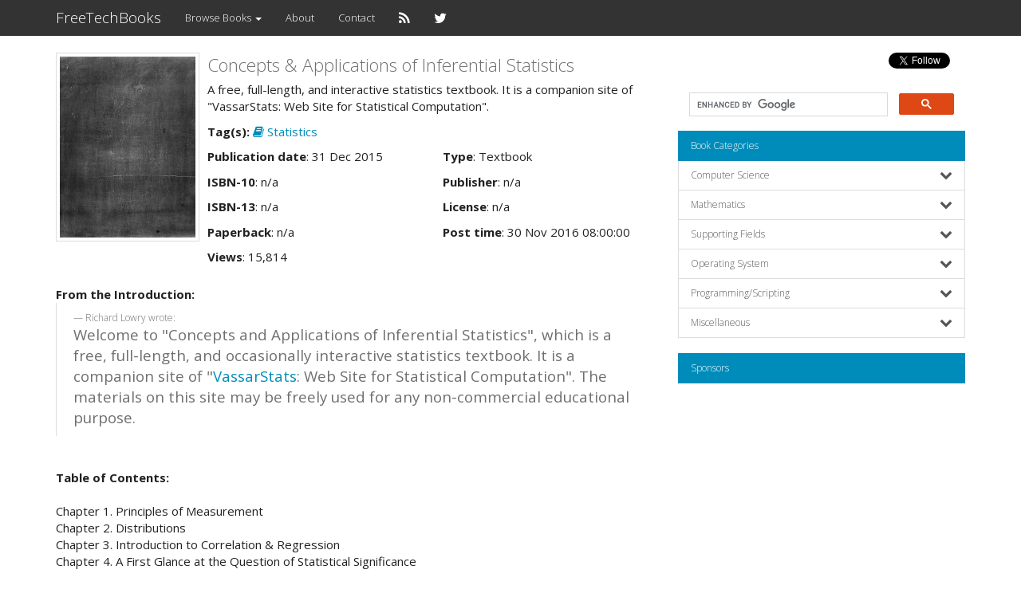

--- FILE ---
content_type: text/css
request_url: http://www.freetechbooks.com/css/custom.css
body_size: 4770
content:

/*AM22 - To make google search box appear correct - START*/

/*input.gsc-input, .gsc-input-box, .gsc-input-box-hover, .gsc-input-box-focus, .gsc-search-button 
{
  box-sizing: content-box;
  line-height: normal;
}
*/
/*AM22 - To make google search box appear correct - END*/

.reset-box-sizing, .reset-box-sizing *, .reset-box-sizing *:before, .reset-box-sizing *:after,  .gsc-inline-block
{
    -webkit-box-sizing: content-box;
    -moz-box-sizing: content-box;
    box-sizing: content-box;
}
input.gsc-input, .gsc-input-box, .gsc-input-box-hover, .gsc-input-box-focus, .gsc-search-button
{
    box-sizing: content-box;
    line-height: normal;
}

@media(max-width: 540px) { 
    .show-hide-xxs {
        display:block;
    }
    .show-hide-xs {
        display:none;
    }
    .show-hide-md {
        display:none;
    }
    .col-xxs-12 {
        width:100%;
    }
}

@media(min-width:541px)  {     
    .show-hide-xxs {
        display:none;
    }
    .show-hide-xs {
        display:block;
    }
    .show-hide-md {
        display:none;
    }
}

@media(min-width:992px)  {     
    .show-hide-xxs {
        display:none;
    }
    .show-hide-xs {
        display:none;
    }
    .show-hide-md {
        display:block;
    }
}

.min-space {
    margin-top: 0px;
    margin-bottom: 0px;
}

.jumbotron {
    /*margin-top: 20px;*/
    /*padding: 1px;*/
    background-image: url("../img/watercolor-grunge-000100-glossy-rust_cr.jpg");
    background-size: cover;
    /*padding-top: 20%;*/
    /*padding-bottom: 20%;*/
    background-position: 0px;
    /*background-origin: 100px;*/
    /*color: #F28D1A; */
    color: white; 
    /*background-color: rgb(186,197,189);*/
}

.footer {
    /*background-color: grey;*/
}

.no-gutter > [class*='col-'] {
    padding-right:0;
    /*padding-left:0;*/
}

.closer-column {
    background-color: green;
    /*padding-top: 10px;*/
    padding-bottom: 10px;
    /*padding-left: 0;*/

    /*margin-right: 10px;*/
    /*padding-right: -10px;*/
}

.snippet-list img { 
    width: 120px; 
    height:auto; 
    float: left; 
    /*padding-left: 0px;*/
    margin-left: 0px;
    margin-right: 10px;
    margin-top: 0px;
    margin-bottom: 10px;
}

.snippet-show img { 
    width: 120px; 
    height:auto; 
    float: left; 
    /*padding-left: 0px;*/
    margin-left: 0px;
    margin-right: 10px;
    margin-top: 0px;
    margin-bottom: 10px;
}

.snippet-show-big img { 
    width: 135px; 
    height:auto; 
    float: left; 
    /*padding-left: 0px;*/
    margin-left: 0px;
    margin-right: 10px;
    margin-top: 0px;
    margin-bottom: 10px;
}

.snippet-list h3 {
    margin-top: 0px;
}

.snippet-list p {
    margin-top: 0px;
    margin-bottom: 8px;
} 

.blockquote {
    /*font-size: 17.5px;*/
}


.navbar {
    border-radius: 0;
}

.navbar-new {
    background-color: #23BAB5;
    border-color: #0FA6A1;
}

.navbar-new .navbar-brand,
.navbar-new .navbar-brand:hover,
.navbar-new .navbar-brand:focus {
    color: #FFF;
}

.navbar-new .navbar-nav > li > a {
    color: #FFF;
}

.navbar-new .navbar-nav > li > a:hover,
.navbar-new .navbar-nav > li > a:focus {
    background-color: #0FA6A1;
}

.navbar-new .navbar-nav > .active > a,
.navbar-new .navbar-nav > .active > a:hover,
.navbar-new .navbar-nav > .active > a:focus {
    color: #FFF;
    background-color: #0FA6A1;
}

.navbar-new .navbar-text {
    color: #FFF;
}

.navbar-new .navbar-toggle {
    border-color: #0FA6A1;
}

.navbar-new .navbar-toggle:hover,
.navbar-new .navbar-toggle:focus {
    background-color: #0FA6A1;
}

.navbar-new .navbar-toggle .icon-bar {
    background-color: #FFF;
}

/*
.dropdown-submenu {
    position: relative;
}

.dropdown-submenu>.dropdown-menu {
    top: 0;
    left: 100%;
    margin-top: -6px;
    margin-left: -1px;
    -webkit-border-radius: 0 6px 6px 6px;
    -moz-border-radius: 0 6px 6px;
    border-radius: 0 6px 6px 6px;
}

.dropdown-submenu:hover>.dropdown-menu {
    display: block;
}

.dropdown-submenu>a:after {
    display: block;
    content: " ";
    float: right;
    width: 0;
    height: 0;
    border-color: transparent;
    border-style: solid;
    border-width: 5px 0 5px 5px;
    border-left-color: #ccc;
    margin-top: 5px;
    margin-right: -10px;
}

.dropdown-submenu:hover>a:after {
    border-left-color: #fff;
}

.dropdown-submenu.pull-left {
    float: none;
}

.dropdown-submenu.pull-left>.dropdown-menu {
    left: -100%;
    margin-left: 10px;
    -webkit-border-radius: 6px 0 6px 6px;
    -moz-border-radius: 6px 0 6px 6px;
    border-radius: 6px 0 6px 6px;
}
*/

--- FILE ---
content_type: text/css
request_url: http://www.freetechbooks.com/css/bbcode.css
body_size: 1377
content:

.bold {
        font-weight: bold;
}

.italics {
        font-style: italic;
}

.underline {
        text-decoration: underline;
}

.strikethrough {
        text-decoration: line-through;
}

.overline {
        text-decoration: overline;
}

.sized {
        text-size:
}

.quotecodeheader {
        font-family: Verdana, arial, helvetica, sans-serif;
        font-size: 12px;
        font-weight: bold;
}

.codebody {
        background-color: #FFFFFF;
    font-family: Courier new, courier, mono;
    font-size: 12px;
    color: #006600;
    border: 1px solid #BFBFBF;
}

.quotebody {
        background-color: #FFFFFF;
    font-family: Courier new, courier, mono;
    font-size: 12px;
    color: #660002;
        border: 1px solid #BFBFBF;
}

.listbullet {
        list-style-type: disc;
        list-style-position: inside;
}

.listdecimal {
        list-style-type: decimal;
        list-style-position: inside;
}

.listlowerroman {
        list-style-type: lower-roman;
        list-style-position: inside;
}

.listupperroman {
        list-style-type: upper-roman;
        list-style-position: inside;
}

.listloweralpha {
        list-style-type: lower-alpha;
        list-style-position: inside;
}

.listupperalpha {
        list-style-type: upper-alpha;
        list-style-position: inside;
}